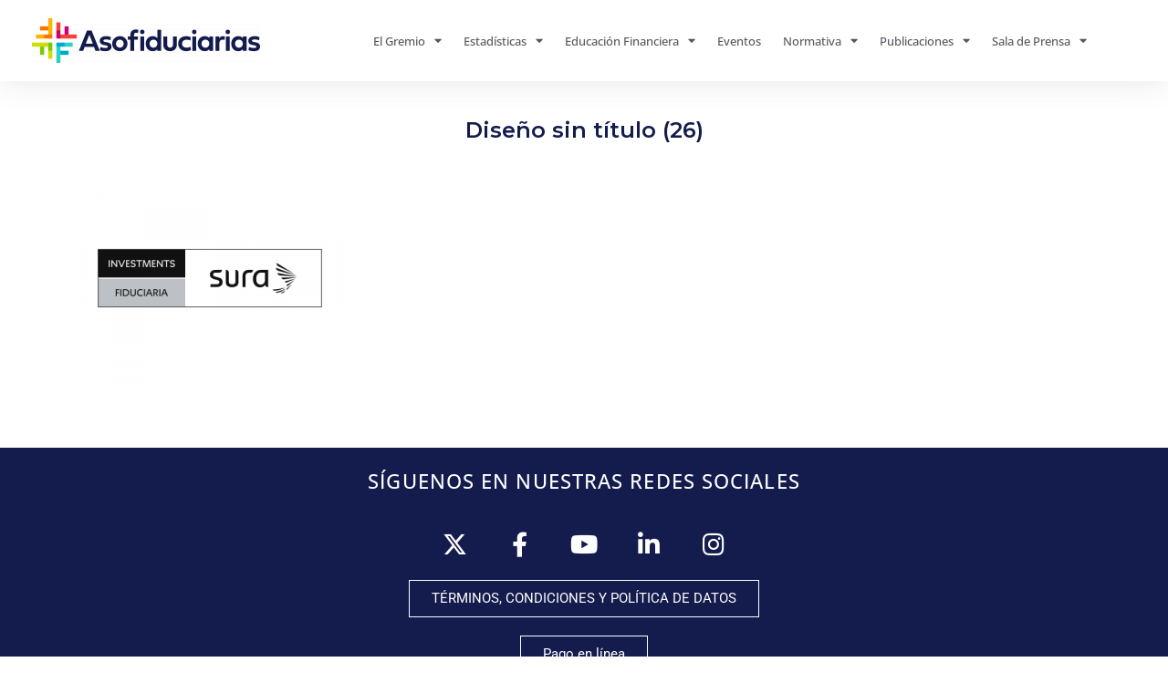

--- FILE ---
content_type: text/html; charset=UTF-8
request_url: https://www.asofiduciarias.org.co/el-gremio/entidades-afiliadas-y-asociadas/diseno-sin-titulo-26-3/
body_size: 17630
content:
<!DOCTYPE html>
<html lang="es">
<head>
	<meta charset="UTF-8">
	<meta name='robots' content='index, follow, max-image-preview:large, max-snippet:-1, max-video-preview:-1' />
	<style>img:is([sizes="auto" i], [sizes^="auto," i]) { contain-intrinsic-size: 3000px 1500px }</style>
	<meta name="viewport" content="width=device-width, initial-scale=1">
	<!-- This site is optimized with the Yoast SEO plugin v25.5 - https://yoast.com/wordpress/plugins/seo/ -->
	<title>Diseño sin título (26) | Asociación de fiduciarias de Colombia</title>
	<link rel="canonical" href="https://www.asofiduciarias.org.co/el-gremio/entidades-afiliadas-y-asociadas/diseno-sin-titulo-26-3/" />
	<meta property="og:locale" content="es_ES" />
	<meta property="og:type" content="article" />
	<meta property="og:title" content="Diseño sin título (26) | Asociación de fiduciarias de Colombia" />
	<meta property="og:url" content="https://www.asofiduciarias.org.co/el-gremio/entidades-afiliadas-y-asociadas/diseno-sin-titulo-26-3/" />
	<meta property="og:site_name" content="Asociación de fiduciarias de Colombia" />
	<meta property="og:image" content="https://www.asofiduciarias.org.co/el-gremio/entidades-afiliadas-y-asociadas/diseno-sin-titulo-26-3" />
	<meta property="og:image:width" content="1" />
	<meta property="og:image:height" content="1" />
	<meta property="og:image:type" content="image/png" />
	<meta name="twitter:card" content="summary_large_image" />
	<script type="application/ld+json" class="yoast-schema-graph">{"@context":"https://schema.org","@graph":[{"@type":"WebPage","@id":"https://www.asofiduciarias.org.co/el-gremio/entidades-afiliadas-y-asociadas/diseno-sin-titulo-26-3/","url":"https://www.asofiduciarias.org.co/el-gremio/entidades-afiliadas-y-asociadas/diseno-sin-titulo-26-3/","name":"Diseño sin título (26) | Asociación de fiduciarias de Colombia","isPartOf":{"@id":"https://www.asofiduciarias.org.co/#website"},"primaryImageOfPage":{"@id":"https://www.asofiduciarias.org.co/el-gremio/entidades-afiliadas-y-asociadas/diseno-sin-titulo-26-3/#primaryimage"},"image":{"@id":"https://www.asofiduciarias.org.co/el-gremio/entidades-afiliadas-y-asociadas/diseno-sin-titulo-26-3/#primaryimage"},"thumbnailUrl":"https://www.asofiduciarias.org.co/wp-content/uploads/2023/10/Diseno-sin-titulo-26.png","datePublished":"2023-10-09T18:57:58+00:00","breadcrumb":{"@id":"https://www.asofiduciarias.org.co/el-gremio/entidades-afiliadas-y-asociadas/diseno-sin-titulo-26-3/#breadcrumb"},"inLanguage":"es","potentialAction":[{"@type":"ReadAction","target":["https://www.asofiduciarias.org.co/el-gremio/entidades-afiliadas-y-asociadas/diseno-sin-titulo-26-3/"]}]},{"@type":"ImageObject","inLanguage":"es","@id":"https://www.asofiduciarias.org.co/el-gremio/entidades-afiliadas-y-asociadas/diseno-sin-titulo-26-3/#primaryimage","url":"https://www.asofiduciarias.org.co/wp-content/uploads/2023/10/Diseno-sin-titulo-26.png","contentUrl":"https://www.asofiduciarias.org.co/wp-content/uploads/2023/10/Diseno-sin-titulo-26.png","width":500,"height":400},{"@type":"BreadcrumbList","@id":"https://www.asofiduciarias.org.co/el-gremio/entidades-afiliadas-y-asociadas/diseno-sin-titulo-26-3/#breadcrumb","itemListElement":[{"@type":"ListItem","position":1,"name":"Portada","item":"https://www.asofiduciarias.org.co/"},{"@type":"ListItem","position":2,"name":"El Gremio","item":"https://www.asofiduciarias.org.co/el-gremio/"},{"@type":"ListItem","position":3,"name":"Entidades Afiliadas y Asociadas","item":"https://www.asofiduciarias.org.co/el-gremio/entidades-afiliadas-y-asociadas/"},{"@type":"ListItem","position":4,"name":"Diseño sin título (26)"}]},{"@type":"WebSite","@id":"https://www.asofiduciarias.org.co/#website","url":"https://www.asofiduciarias.org.co/","name":"Asociación de fiduciarias de Colombia","description":"Asociación de fiduciarias de Colombia","publisher":{"@id":"https://www.asofiduciarias.org.co/#organization"},"potentialAction":[{"@type":"SearchAction","target":{"@type":"EntryPoint","urlTemplate":"https://www.asofiduciarias.org.co/?s={search_term_string}"},"query-input":{"@type":"PropertyValueSpecification","valueRequired":true,"valueName":"search_term_string"}}],"inLanguage":"es"},{"@type":"Organization","@id":"https://www.asofiduciarias.org.co/#organization","name":"Asociación de Fiduciarias de Colombia","url":"https://www.asofiduciarias.org.co/","logo":{"@type":"ImageObject","inLanguage":"es","@id":"https://www.asofiduciarias.org.co/#/schema/logo/image/","url":"https://www.asofiduciarias.org.co/wp-content/uploads/2018/09/LOGO_AF_INTERNACIONAL_FONDO-01.jpg","contentUrl":"https://www.asofiduciarias.org.co/wp-content/uploads/2018/09/LOGO_AF_INTERNACIONAL_FONDO-01.jpg","width":3839,"height":1150,"caption":"Asociación de Fiduciarias de Colombia"},"image":{"@id":"https://www.asofiduciarias.org.co/#/schema/logo/image/"}}]}</script>
	<!-- / Yoast SEO plugin. -->


<link href='https://fonts.gstatic.com' crossorigin rel='preconnect' />
<link href='https://fonts.googleapis.com' crossorigin rel='preconnect' />
<link rel="alternate" type="application/rss+xml" title="Asociación de fiduciarias de Colombia &raquo; Feed" href="https://www.asofiduciarias.org.co/feed/" />
<link rel="alternate" type="application/rss+xml" title="Asociación de fiduciarias de Colombia &raquo; Feed de los comentarios" href="https://www.asofiduciarias.org.co/comments/feed/" />
<script>
window._wpemojiSettings = {"baseUrl":"https:\/\/s.w.org\/images\/core\/emoji\/16.0.1\/72x72\/","ext":".png","svgUrl":"https:\/\/s.w.org\/images\/core\/emoji\/16.0.1\/svg\/","svgExt":".svg","source":{"concatemoji":"https:\/\/www.asofiduciarias.org.co\/wp-includes\/js\/wp-emoji-release.min.js?ver=6.8.3"}};
/*! This file is auto-generated */
!function(s,n){var o,i,e;function c(e){try{var t={supportTests:e,timestamp:(new Date).valueOf()};sessionStorage.setItem(o,JSON.stringify(t))}catch(e){}}function p(e,t,n){e.clearRect(0,0,e.canvas.width,e.canvas.height),e.fillText(t,0,0);var t=new Uint32Array(e.getImageData(0,0,e.canvas.width,e.canvas.height).data),a=(e.clearRect(0,0,e.canvas.width,e.canvas.height),e.fillText(n,0,0),new Uint32Array(e.getImageData(0,0,e.canvas.width,e.canvas.height).data));return t.every(function(e,t){return e===a[t]})}function u(e,t){e.clearRect(0,0,e.canvas.width,e.canvas.height),e.fillText(t,0,0);for(var n=e.getImageData(16,16,1,1),a=0;a<n.data.length;a++)if(0!==n.data[a])return!1;return!0}function f(e,t,n,a){switch(t){case"flag":return n(e,"\ud83c\udff3\ufe0f\u200d\u26a7\ufe0f","\ud83c\udff3\ufe0f\u200b\u26a7\ufe0f")?!1:!n(e,"\ud83c\udde8\ud83c\uddf6","\ud83c\udde8\u200b\ud83c\uddf6")&&!n(e,"\ud83c\udff4\udb40\udc67\udb40\udc62\udb40\udc65\udb40\udc6e\udb40\udc67\udb40\udc7f","\ud83c\udff4\u200b\udb40\udc67\u200b\udb40\udc62\u200b\udb40\udc65\u200b\udb40\udc6e\u200b\udb40\udc67\u200b\udb40\udc7f");case"emoji":return!a(e,"\ud83e\udedf")}return!1}function g(e,t,n,a){var r="undefined"!=typeof WorkerGlobalScope&&self instanceof WorkerGlobalScope?new OffscreenCanvas(300,150):s.createElement("canvas"),o=r.getContext("2d",{willReadFrequently:!0}),i=(o.textBaseline="top",o.font="600 32px Arial",{});return e.forEach(function(e){i[e]=t(o,e,n,a)}),i}function t(e){var t=s.createElement("script");t.src=e,t.defer=!0,s.head.appendChild(t)}"undefined"!=typeof Promise&&(o="wpEmojiSettingsSupports",i=["flag","emoji"],n.supports={everything:!0,everythingExceptFlag:!0},e=new Promise(function(e){s.addEventListener("DOMContentLoaded",e,{once:!0})}),new Promise(function(t){var n=function(){try{var e=JSON.parse(sessionStorage.getItem(o));if("object"==typeof e&&"number"==typeof e.timestamp&&(new Date).valueOf()<e.timestamp+604800&&"object"==typeof e.supportTests)return e.supportTests}catch(e){}return null}();if(!n){if("undefined"!=typeof Worker&&"undefined"!=typeof OffscreenCanvas&&"undefined"!=typeof URL&&URL.createObjectURL&&"undefined"!=typeof Blob)try{var e="postMessage("+g.toString()+"("+[JSON.stringify(i),f.toString(),p.toString(),u.toString()].join(",")+"));",a=new Blob([e],{type:"text/javascript"}),r=new Worker(URL.createObjectURL(a),{name:"wpTestEmojiSupports"});return void(r.onmessage=function(e){c(n=e.data),r.terminate(),t(n)})}catch(e){}c(n=g(i,f,p,u))}t(n)}).then(function(e){for(var t in e)n.supports[t]=e[t],n.supports.everything=n.supports.everything&&n.supports[t],"flag"!==t&&(n.supports.everythingExceptFlag=n.supports.everythingExceptFlag&&n.supports[t]);n.supports.everythingExceptFlag=n.supports.everythingExceptFlag&&!n.supports.flag,n.DOMReady=!1,n.readyCallback=function(){n.DOMReady=!0}}).then(function(){return e}).then(function(){var e;n.supports.everything||(n.readyCallback(),(e=n.source||{}).concatemoji?t(e.concatemoji):e.wpemoji&&e.twemoji&&(t(e.twemoji),t(e.wpemoji)))}))}((window,document),window._wpemojiSettings);
</script>
<link rel='stylesheet' id='jquery.prettyphoto-css' href='https://www.asofiduciarias.org.co/wp-content/plugins/wp-video-lightbox/css/prettyPhoto.css?ver=6.8.3' media='all' />
<link rel='stylesheet' id='video-lightbox-css' href='https://www.asofiduciarias.org.co/wp-content/plugins/wp-video-lightbox/wp-video-lightbox.css?ver=6.8.3' media='all' />
<link rel='stylesheet' id='generate-fonts-css' href='//fonts.googleapis.com/css?family=Open+Sans:300,300italic,regular,italic,600,600italic,700,700italic,800,800italic|Montserrat:100,100italic,200,200italic,300,300italic,regular,italic,500,500italic,600,600italic,700,700italic,800,800italic,900,900italic|Playfair+Display:regular,italic,700,700italic,900,900italic' media='all' />
<style id='wp-emoji-styles-inline-css'>

	img.wp-smiley, img.emoji {
		display: inline !important;
		border: none !important;
		box-shadow: none !important;
		height: 1em !important;
		width: 1em !important;
		margin: 0 0.07em !important;
		vertical-align: -0.1em !important;
		background: none !important;
		padding: 0 !important;
	}
</style>
<link rel='stylesheet' id='wp-block-library-css' href='https://www.asofiduciarias.org.co/wp-includes/css/dist/block-library/style.min.css?ver=6.8.3' media='all' />
<style id='classic-theme-styles-inline-css'>
/*! This file is auto-generated */
.wp-block-button__link{color:#fff;background-color:#32373c;border-radius:9999px;box-shadow:none;text-decoration:none;padding:calc(.667em + 2px) calc(1.333em + 2px);font-size:1.125em}.wp-block-file__button{background:#32373c;color:#fff;text-decoration:none}
</style>
<style id='global-styles-inline-css'>
:root{--wp--preset--aspect-ratio--square: 1;--wp--preset--aspect-ratio--4-3: 4/3;--wp--preset--aspect-ratio--3-4: 3/4;--wp--preset--aspect-ratio--3-2: 3/2;--wp--preset--aspect-ratio--2-3: 2/3;--wp--preset--aspect-ratio--16-9: 16/9;--wp--preset--aspect-ratio--9-16: 9/16;--wp--preset--color--black: #000000;--wp--preset--color--cyan-bluish-gray: #abb8c3;--wp--preset--color--white: #ffffff;--wp--preset--color--pale-pink: #f78da7;--wp--preset--color--vivid-red: #cf2e2e;--wp--preset--color--luminous-vivid-orange: #ff6900;--wp--preset--color--luminous-vivid-amber: #fcb900;--wp--preset--color--light-green-cyan: #7bdcb5;--wp--preset--color--vivid-green-cyan: #00d084;--wp--preset--color--pale-cyan-blue: #8ed1fc;--wp--preset--color--vivid-cyan-blue: #0693e3;--wp--preset--color--vivid-purple: #9b51e0;--wp--preset--color--contrast: var(--contrast);--wp--preset--color--contrast-2: var(--contrast-2);--wp--preset--color--contrast-3: var(--contrast-3);--wp--preset--color--base: var(--base);--wp--preset--color--base-2: var(--base-2);--wp--preset--color--base-3: var(--base-3);--wp--preset--color--accent: var(--accent);--wp--preset--gradient--vivid-cyan-blue-to-vivid-purple: linear-gradient(135deg,rgba(6,147,227,1) 0%,rgb(155,81,224) 100%);--wp--preset--gradient--light-green-cyan-to-vivid-green-cyan: linear-gradient(135deg,rgb(122,220,180) 0%,rgb(0,208,130) 100%);--wp--preset--gradient--luminous-vivid-amber-to-luminous-vivid-orange: linear-gradient(135deg,rgba(252,185,0,1) 0%,rgba(255,105,0,1) 100%);--wp--preset--gradient--luminous-vivid-orange-to-vivid-red: linear-gradient(135deg,rgba(255,105,0,1) 0%,rgb(207,46,46) 100%);--wp--preset--gradient--very-light-gray-to-cyan-bluish-gray: linear-gradient(135deg,rgb(238,238,238) 0%,rgb(169,184,195) 100%);--wp--preset--gradient--cool-to-warm-spectrum: linear-gradient(135deg,rgb(74,234,220) 0%,rgb(151,120,209) 20%,rgb(207,42,186) 40%,rgb(238,44,130) 60%,rgb(251,105,98) 80%,rgb(254,248,76) 100%);--wp--preset--gradient--blush-light-purple: linear-gradient(135deg,rgb(255,206,236) 0%,rgb(152,150,240) 100%);--wp--preset--gradient--blush-bordeaux: linear-gradient(135deg,rgb(254,205,165) 0%,rgb(254,45,45) 50%,rgb(107,0,62) 100%);--wp--preset--gradient--luminous-dusk: linear-gradient(135deg,rgb(255,203,112) 0%,rgb(199,81,192) 50%,rgb(65,88,208) 100%);--wp--preset--gradient--pale-ocean: linear-gradient(135deg,rgb(255,245,203) 0%,rgb(182,227,212) 50%,rgb(51,167,181) 100%);--wp--preset--gradient--electric-grass: linear-gradient(135deg,rgb(202,248,128) 0%,rgb(113,206,126) 100%);--wp--preset--gradient--midnight: linear-gradient(135deg,rgb(2,3,129) 0%,rgb(40,116,252) 100%);--wp--preset--font-size--small: 13px;--wp--preset--font-size--medium: 20px;--wp--preset--font-size--large: 36px;--wp--preset--font-size--x-large: 42px;--wp--preset--spacing--20: 0.44rem;--wp--preset--spacing--30: 0.67rem;--wp--preset--spacing--40: 1rem;--wp--preset--spacing--50: 1.5rem;--wp--preset--spacing--60: 2.25rem;--wp--preset--spacing--70: 3.38rem;--wp--preset--spacing--80: 5.06rem;--wp--preset--shadow--natural: 6px 6px 9px rgba(0, 0, 0, 0.2);--wp--preset--shadow--deep: 12px 12px 50px rgba(0, 0, 0, 0.4);--wp--preset--shadow--sharp: 6px 6px 0px rgba(0, 0, 0, 0.2);--wp--preset--shadow--outlined: 6px 6px 0px -3px rgba(255, 255, 255, 1), 6px 6px rgba(0, 0, 0, 1);--wp--preset--shadow--crisp: 6px 6px 0px rgba(0, 0, 0, 1);}:where(.is-layout-flex){gap: 0.5em;}:where(.is-layout-grid){gap: 0.5em;}body .is-layout-flex{display: flex;}.is-layout-flex{flex-wrap: wrap;align-items: center;}.is-layout-flex > :is(*, div){margin: 0;}body .is-layout-grid{display: grid;}.is-layout-grid > :is(*, div){margin: 0;}:where(.wp-block-columns.is-layout-flex){gap: 2em;}:where(.wp-block-columns.is-layout-grid){gap: 2em;}:where(.wp-block-post-template.is-layout-flex){gap: 1.25em;}:where(.wp-block-post-template.is-layout-grid){gap: 1.25em;}.has-black-color{color: var(--wp--preset--color--black) !important;}.has-cyan-bluish-gray-color{color: var(--wp--preset--color--cyan-bluish-gray) !important;}.has-white-color{color: var(--wp--preset--color--white) !important;}.has-pale-pink-color{color: var(--wp--preset--color--pale-pink) !important;}.has-vivid-red-color{color: var(--wp--preset--color--vivid-red) !important;}.has-luminous-vivid-orange-color{color: var(--wp--preset--color--luminous-vivid-orange) !important;}.has-luminous-vivid-amber-color{color: var(--wp--preset--color--luminous-vivid-amber) !important;}.has-light-green-cyan-color{color: var(--wp--preset--color--light-green-cyan) !important;}.has-vivid-green-cyan-color{color: var(--wp--preset--color--vivid-green-cyan) !important;}.has-pale-cyan-blue-color{color: var(--wp--preset--color--pale-cyan-blue) !important;}.has-vivid-cyan-blue-color{color: var(--wp--preset--color--vivid-cyan-blue) !important;}.has-vivid-purple-color{color: var(--wp--preset--color--vivid-purple) !important;}.has-black-background-color{background-color: var(--wp--preset--color--black) !important;}.has-cyan-bluish-gray-background-color{background-color: var(--wp--preset--color--cyan-bluish-gray) !important;}.has-white-background-color{background-color: var(--wp--preset--color--white) !important;}.has-pale-pink-background-color{background-color: var(--wp--preset--color--pale-pink) !important;}.has-vivid-red-background-color{background-color: var(--wp--preset--color--vivid-red) !important;}.has-luminous-vivid-orange-background-color{background-color: var(--wp--preset--color--luminous-vivid-orange) !important;}.has-luminous-vivid-amber-background-color{background-color: var(--wp--preset--color--luminous-vivid-amber) !important;}.has-light-green-cyan-background-color{background-color: var(--wp--preset--color--light-green-cyan) !important;}.has-vivid-green-cyan-background-color{background-color: var(--wp--preset--color--vivid-green-cyan) !important;}.has-pale-cyan-blue-background-color{background-color: var(--wp--preset--color--pale-cyan-blue) !important;}.has-vivid-cyan-blue-background-color{background-color: var(--wp--preset--color--vivid-cyan-blue) !important;}.has-vivid-purple-background-color{background-color: var(--wp--preset--color--vivid-purple) !important;}.has-black-border-color{border-color: var(--wp--preset--color--black) !important;}.has-cyan-bluish-gray-border-color{border-color: var(--wp--preset--color--cyan-bluish-gray) !important;}.has-white-border-color{border-color: var(--wp--preset--color--white) !important;}.has-pale-pink-border-color{border-color: var(--wp--preset--color--pale-pink) !important;}.has-vivid-red-border-color{border-color: var(--wp--preset--color--vivid-red) !important;}.has-luminous-vivid-orange-border-color{border-color: var(--wp--preset--color--luminous-vivid-orange) !important;}.has-luminous-vivid-amber-border-color{border-color: var(--wp--preset--color--luminous-vivid-amber) !important;}.has-light-green-cyan-border-color{border-color: var(--wp--preset--color--light-green-cyan) !important;}.has-vivid-green-cyan-border-color{border-color: var(--wp--preset--color--vivid-green-cyan) !important;}.has-pale-cyan-blue-border-color{border-color: var(--wp--preset--color--pale-cyan-blue) !important;}.has-vivid-cyan-blue-border-color{border-color: var(--wp--preset--color--vivid-cyan-blue) !important;}.has-vivid-purple-border-color{border-color: var(--wp--preset--color--vivid-purple) !important;}.has-vivid-cyan-blue-to-vivid-purple-gradient-background{background: var(--wp--preset--gradient--vivid-cyan-blue-to-vivid-purple) !important;}.has-light-green-cyan-to-vivid-green-cyan-gradient-background{background: var(--wp--preset--gradient--light-green-cyan-to-vivid-green-cyan) !important;}.has-luminous-vivid-amber-to-luminous-vivid-orange-gradient-background{background: var(--wp--preset--gradient--luminous-vivid-amber-to-luminous-vivid-orange) !important;}.has-luminous-vivid-orange-to-vivid-red-gradient-background{background: var(--wp--preset--gradient--luminous-vivid-orange-to-vivid-red) !important;}.has-very-light-gray-to-cyan-bluish-gray-gradient-background{background: var(--wp--preset--gradient--very-light-gray-to-cyan-bluish-gray) !important;}.has-cool-to-warm-spectrum-gradient-background{background: var(--wp--preset--gradient--cool-to-warm-spectrum) !important;}.has-blush-light-purple-gradient-background{background: var(--wp--preset--gradient--blush-light-purple) !important;}.has-blush-bordeaux-gradient-background{background: var(--wp--preset--gradient--blush-bordeaux) !important;}.has-luminous-dusk-gradient-background{background: var(--wp--preset--gradient--luminous-dusk) !important;}.has-pale-ocean-gradient-background{background: var(--wp--preset--gradient--pale-ocean) !important;}.has-electric-grass-gradient-background{background: var(--wp--preset--gradient--electric-grass) !important;}.has-midnight-gradient-background{background: var(--wp--preset--gradient--midnight) !important;}.has-small-font-size{font-size: var(--wp--preset--font-size--small) !important;}.has-medium-font-size{font-size: var(--wp--preset--font-size--medium) !important;}.has-large-font-size{font-size: var(--wp--preset--font-size--large) !important;}.has-x-large-font-size{font-size: var(--wp--preset--font-size--x-large) !important;}
:where(.wp-block-post-template.is-layout-flex){gap: 1.25em;}:where(.wp-block-post-template.is-layout-grid){gap: 1.25em;}
:where(.wp-block-columns.is-layout-flex){gap: 2em;}:where(.wp-block-columns.is-layout-grid){gap: 2em;}
:root :where(.wp-block-pullquote){font-size: 1.5em;line-height: 1.6;}
</style>
<link rel='stylesheet' id='table-addons-for-elementor-css' href='https://www.asofiduciarias.org.co/wp-content/plugins/table-addons-for-elementor/public/css/table-addons-for-elementor-public.css?ver=2.1.4' media='all' />
<link rel='stylesheet' id='generate-style-grid-css' href='https://www.asofiduciarias.org.co/wp-content/themes/generatepress/assets/css/unsemantic-grid.min.css?ver=3.6.0' media='all' />
<link rel='stylesheet' id='generate-style-css' href='https://www.asofiduciarias.org.co/wp-content/themes/generatepress/assets/css/style.min.css?ver=3.6.0' media='all' />
<style id='generate-style-inline-css'>
body{background-color:#ffffff;color:#3a3a3a;}a{color:#9d0007;}a:visited{color:#9d0007;}a:hover, a:focus, a:active{color:#6b001c;}body .grid-container{max-width:1200px;}.wp-block-group__inner-container{max-width:1200px;margin-left:auto;margin-right:auto;}.generate-back-to-top{font-size:20px;border-radius:3px;position:fixed;bottom:30px;right:30px;line-height:40px;width:40px;text-align:center;z-index:10;transition:opacity 300ms ease-in-out;opacity:0.1;transform:translateY(1000px);}.generate-back-to-top__show{opacity:1;transform:translateY(0);}.navigation-search{position:absolute;left:-99999px;pointer-events:none;visibility:hidden;z-index:20;width:100%;top:0;transition:opacity 100ms ease-in-out;opacity:0;}.navigation-search.nav-search-active{left:0;right:0;pointer-events:auto;visibility:visible;opacity:1;}.navigation-search input[type="search"]{outline:0;border:0;vertical-align:bottom;line-height:1;opacity:0.9;width:100%;z-index:20;border-radius:0;-webkit-appearance:none;height:60px;}.navigation-search input::-ms-clear{display:none;width:0;height:0;}.navigation-search input::-ms-reveal{display:none;width:0;height:0;}.navigation-search input::-webkit-search-decoration, .navigation-search input::-webkit-search-cancel-button, .navigation-search input::-webkit-search-results-button, .navigation-search input::-webkit-search-results-decoration{display:none;}.main-navigation li.search-item{z-index:21;}li.search-item.active{transition:opacity 100ms ease-in-out;}.nav-left-sidebar .main-navigation li.search-item.active,.nav-right-sidebar .main-navigation li.search-item.active{width:auto;display:inline-block;float:right;}.gen-sidebar-nav .navigation-search{top:auto;bottom:0;}:root{--contrast:#222222;--contrast-2:#575760;--contrast-3:#b2b2be;--base:#f0f0f0;--base-2:#f7f8f9;--base-3:#ffffff;--accent:#1e73be;}:root .has-contrast-color{color:var(--contrast);}:root .has-contrast-background-color{background-color:var(--contrast);}:root .has-contrast-2-color{color:var(--contrast-2);}:root .has-contrast-2-background-color{background-color:var(--contrast-2);}:root .has-contrast-3-color{color:var(--contrast-3);}:root .has-contrast-3-background-color{background-color:var(--contrast-3);}:root .has-base-color{color:var(--base);}:root .has-base-background-color{background-color:var(--base);}:root .has-base-2-color{color:var(--base-2);}:root .has-base-2-background-color{background-color:var(--base-2);}:root .has-base-3-color{color:var(--base-3);}:root .has-base-3-background-color{background-color:var(--base-3);}:root .has-accent-color{color:var(--accent);}:root .has-accent-background-color{background-color:var(--accent);}body, button, input, select, textarea{font-family:"Open Sans", sans-serif;font-size:14px;}body{line-height:1.7;}.entry-content > [class*="wp-block-"]:not(:last-child):not(.wp-block-heading){margin-bottom:1.5em;}.main-title{font-size:38px;}.main-navigation a, .menu-toggle{font-family:"Montserrat", sans-serif;font-weight:700;font-size:16px;}.main-navigation .main-nav ul ul li a{font-size:15px;}.widget-title{font-family:"Playfair Display", serif;font-size:17px;}.sidebar .widget, .footer-widgets .widget{font-size:13px;}h1{font-family:"Montserrat", sans-serif;font-weight:600;font-size:24px;}h2{font-family:"Montserrat", sans-serif;font-weight:300;font-size:22px;}h3{font-family:"Montserrat", sans-serif;font-size:18px;}h4{font-size:inherit;}h5{font-size:inherit;}@media (max-width:768px){.main-title{font-size:30px;}h1{font-size:25px;}h2{font-size:21px;}}.top-bar{background-color:#636363;color:#ffffff;}.top-bar a{color:#ffffff;}.top-bar a:hover{color:#303030;}.site-header{background-color:#ffffff;color:#3a3a3a;}.site-header a{color:#3a3a3a;}.main-title a,.main-title a:hover{color:#222222;}.site-description{color:#757575;}.main-navigation,.main-navigation ul ul{background-color:#9d0007;}.main-navigation .main-nav ul li a, .main-navigation .menu-toggle, .main-navigation .menu-bar-items{color:#ffffff;}.main-navigation .main-nav ul li:not([class*="current-menu-"]):hover > a, .main-navigation .main-nav ul li:not([class*="current-menu-"]):focus > a, .main-navigation .main-nav ul li.sfHover:not([class*="current-menu-"]) > a, .main-navigation .menu-bar-item:hover > a, .main-navigation .menu-bar-item.sfHover > a{color:#ffffff;background-color:#610000;}button.menu-toggle:hover,button.menu-toggle:focus,.main-navigation .mobile-bar-items a,.main-navigation .mobile-bar-items a:hover,.main-navigation .mobile-bar-items a:focus{color:#ffffff;}.main-navigation .main-nav ul li[class*="current-menu-"] > a{color:#9d0007;background-color:#d5a426;}.navigation-search input[type="search"],.navigation-search input[type="search"]:active, .navigation-search input[type="search"]:focus, .main-navigation .main-nav ul li.search-item.active > a, .main-navigation .menu-bar-items .search-item.active > a{color:#ffffff;background-color:#610000;}.main-navigation ul ul{background-color:#610000;}.main-navigation .main-nav ul ul li a{color:#ffffff;}.main-navigation .main-nav ul ul li:not([class*="current-menu-"]):hover > a,.main-navigation .main-nav ul ul li:not([class*="current-menu-"]):focus > a, .main-navigation .main-nav ul ul li.sfHover:not([class*="current-menu-"]) > a{color:#ffffff;background-color:#420000;}.main-navigation .main-nav ul ul li[class*="current-menu-"] > a{color:#ffffff;background-color:rgba(213,164,38,0.9);}.separate-containers .inside-article, .separate-containers .comments-area, .separate-containers .page-header, .one-container .container, .separate-containers .paging-navigation, .inside-page-header{background-color:#ffffff;}.entry-meta{color:#595959;}.entry-meta a{color:#595959;}.entry-meta a:hover{color:#1e73be;}h1{color:#141b4d;}h2{color:#141b4d;}h3{color:#141b4d;}.sidebar .widget{background-color:#ffffff;}.sidebar .widget .widget-title{color:#000000;}.footer-widgets{background-color:#ffffff;}.footer-widgets .widget-title{color:#000000;}.site-info{color:#d6c08d;background-color:#9d0007;}.site-info a{color:#d5a426;}.site-info a:hover{color:#e8af20;}.footer-bar .widget_nav_menu .current-menu-item a{color:#e8af20;}input[type="text"],input[type="email"],input[type="url"],input[type="password"],input[type="search"],input[type="tel"],input[type="number"],textarea,select{color:#666666;background-color:#fafafa;border-color:#cccccc;}input[type="text"]:focus,input[type="email"]:focus,input[type="url"]:focus,input[type="password"]:focus,input[type="search"]:focus,input[type="tel"]:focus,input[type="number"]:focus,textarea:focus,select:focus{color:#666666;background-color:#ffffff;border-color:#bfbfbf;}button,html input[type="button"],input[type="reset"],input[type="submit"],a.button,a.wp-block-button__link:not(.has-background){color:#ffffff;background-color:#666666;}button:hover,html input[type="button"]:hover,input[type="reset"]:hover,input[type="submit"]:hover,a.button:hover,button:focus,html input[type="button"]:focus,input[type="reset"]:focus,input[type="submit"]:focus,a.button:focus,a.wp-block-button__link:not(.has-background):active,a.wp-block-button__link:not(.has-background):focus,a.wp-block-button__link:not(.has-background):hover{color:#ffffff;background-color:#3f3f3f;}a.generate-back-to-top{background-color:rgba( 0,0,0,0.4 );color:#ffffff;}a.generate-back-to-top:hover,a.generate-back-to-top:focus{background-color:rgba( 0,0,0,0.6 );color:#ffffff;}:root{--gp-search-modal-bg-color:var(--base-3);--gp-search-modal-text-color:var(--contrast);--gp-search-modal-overlay-bg-color:rgba(0,0,0,0.2);}@media (max-width:768px){.main-navigation .menu-bar-item:hover > a, .main-navigation .menu-bar-item.sfHover > a{background:none;color:#ffffff;}}.inside-top-bar{padding:10px;}.separate-containers .inside-article, .separate-containers .comments-area, .separate-containers .page-header, .separate-containers .paging-navigation, .one-container .site-content, .inside-page-header{padding:20px 40px 40px 40px;}.site-main .wp-block-group__inner-container{padding:20px 40px 40px 40px;}.entry-content .alignwide, body:not(.no-sidebar) .entry-content .alignfull{margin-left:-40px;width:calc(100% + 80px);max-width:calc(100% + 80px);}.main-navigation .main-nav ul li a,.menu-toggle,.main-navigation .mobile-bar-items a{padding-left:11px;padding-right:11px;line-height:50px;}.main-navigation .main-nav ul ul li a{padding:10px 11px 10px 11px;}.navigation-search input[type="search"]{height:50px;}.rtl .menu-item-has-children .dropdown-menu-toggle{padding-left:11px;}.menu-item-has-children .dropdown-menu-toggle{padding-right:11px;}.rtl .main-navigation .main-nav ul li.menu-item-has-children > a{padding-right:11px;}.widget-area .widget{padding:40px 20px 40px 10px;}.site-info{padding:20px;}@media (max-width:768px){.separate-containers .inside-article, .separate-containers .comments-area, .separate-containers .page-header, .separate-containers .paging-navigation, .one-container .site-content, .inside-page-header{padding:10px 30px 30px 30px;}.site-main .wp-block-group__inner-container{padding:10px 30px 30px 30px;}.site-info{padding-right:10px;padding-left:10px;}.entry-content .alignwide, body:not(.no-sidebar) .entry-content .alignfull{margin-left:-30px;width:calc(100% + 60px);max-width:calc(100% + 60px);}}@media (max-width:768px){.main-navigation .menu-toggle,.main-navigation .mobile-bar-items,.sidebar-nav-mobile:not(#sticky-placeholder){display:block;}.main-navigation ul,.gen-sidebar-nav{display:none;}[class*="nav-float-"] .site-header .inside-header > *{float:none;clear:both;}}
</style>
<link rel='stylesheet' id='generate-mobile-style-css' href='https://www.asofiduciarias.org.co/wp-content/themes/generatepress/assets/css/mobile.min.css?ver=3.6.0' media='all' />
<link rel='stylesheet' id='generate-font-icons-css' href='https://www.asofiduciarias.org.co/wp-content/themes/generatepress/assets/css/components/font-icons.min.css?ver=3.6.0' media='all' />
<link rel='stylesheet' id='font-awesome-css' href='https://www.asofiduciarias.org.co/wp-content/plugins/elementor/assets/lib/font-awesome/css/font-awesome.min.css?ver=4.7.0' media='all' />
<link rel='stylesheet' id='generate-child-css' href='https://www.asofiduciarias.org.co/wp-content/themes/generatepress_child/style.css?ver=1648099902' media='all' />
<link rel='stylesheet' id='elementor-frontend-css' href='https://www.asofiduciarias.org.co/wp-content/plugins/elementor/assets/css/frontend.min.css?ver=3.30.2' media='all' />
<link rel='stylesheet' id='widget-image-css' href='https://www.asofiduciarias.org.co/wp-content/plugins/elementor/assets/css/widget-image.min.css?ver=3.30.2' media='all' />
<link rel='stylesheet' id='widget-heading-css' href='https://www.asofiduciarias.org.co/wp-content/plugins/elementor/assets/css/widget-heading.min.css?ver=3.30.2' media='all' />
<link rel='stylesheet' id='e-animation-zoomIn-css' href='https://www.asofiduciarias.org.co/wp-content/plugins/elementor/assets/lib/animations/styles/zoomIn.min.css?ver=3.30.2' media='all' />
<link rel='stylesheet' id='e-popup-css' href='https://www.asofiduciarias.org.co/wp-content/plugins/elementor-pro/assets/css/conditionals/popup.min.css?ver=3.30.0' media='all' />
<link rel='stylesheet' id='e-sticky-css' href='https://www.asofiduciarias.org.co/wp-content/plugins/elementor-pro/assets/css/modules/sticky.min.css?ver=3.30.0' media='all' />
<link rel='stylesheet' id='widget-nav-menu-css' href='https://www.asofiduciarias.org.co/wp-content/plugins/elementor-pro/assets/css/widget-nav-menu.min.css?ver=3.30.0' media='all' />
<link rel='stylesheet' id='e-animation-pulse-css' href='https://www.asofiduciarias.org.co/wp-content/plugins/elementor/assets/lib/animations/styles/e-animation-pulse.min.css?ver=3.30.2' media='all' />
<link rel='stylesheet' id='widget-social-icons-css' href='https://www.asofiduciarias.org.co/wp-content/plugins/elementor/assets/css/widget-social-icons.min.css?ver=3.30.2' media='all' />
<link rel='stylesheet' id='e-apple-webkit-css' href='https://www.asofiduciarias.org.co/wp-content/plugins/elementor/assets/css/conditionals/apple-webkit.min.css?ver=3.30.2' media='all' />
<link rel='stylesheet' id='elementor-icons-css' href='https://www.asofiduciarias.org.co/wp-content/plugins/elementor/assets/lib/eicons/css/elementor-icons.min.css?ver=5.43.0' media='all' />
<link rel='stylesheet' id='elementor-post-5642-css' href='https://www.asofiduciarias.org.co/wp-content/uploads/elementor/css/post-5642.css?ver=1752612129' media='all' />
<link rel='stylesheet' id='font-awesome-5-all-css' href='https://www.asofiduciarias.org.co/wp-content/plugins/elementor/assets/lib/font-awesome/css/all.min.css?ver=3.30.2' media='all' />
<link rel='stylesheet' id='font-awesome-4-shim-css' href='https://www.asofiduciarias.org.co/wp-content/plugins/elementor/assets/lib/font-awesome/css/v4-shims.min.css?ver=3.30.2' media='all' />
<link rel='stylesheet' id='elementor-post-12346-css' href='https://www.asofiduciarias.org.co/wp-content/uploads/elementor/css/post-12346.css?ver=1754421604' media='all' />
<link rel='stylesheet' id='elementor-post-10909-css' href='https://www.asofiduciarias.org.co/wp-content/uploads/elementor/css/post-10909.css?ver=1754420451' media='all' />
<link rel='stylesheet' id='elementor-post-3930-css' href='https://www.asofiduciarias.org.co/wp-content/uploads/elementor/css/post-3930.css?ver=1752612130' media='all' />
<link rel='stylesheet' id='elementor-post-3943-css' href='https://www.asofiduciarias.org.co/wp-content/uploads/elementor/css/post-3943.css?ver=1752612130' media='all' />
<link rel='stylesheet' id='elementor-gf-local-opensans-css' href='https://www.asofiduciarias.org.co/wp-content/uploads/elementor/google-fonts/css/opensans.css?ver=1752612107' media='all' />
<link rel='stylesheet' id='elementor-gf-local-roboto-css' href='https://www.asofiduciarias.org.co/wp-content/uploads/elementor/google-fonts/css/roboto.css?ver=1752612118' media='all' />
<link rel='stylesheet' id='elementor-gf-local-archivo-css' href='https://www.asofiduciarias.org.co/wp-content/uploads/elementor/google-fonts/css/archivo.css?ver=1752612122' media='all' />
<link rel='stylesheet' id='elementor-icons-shared-0-css' href='https://www.asofiduciarias.org.co/wp-content/plugins/elementor/assets/lib/font-awesome/css/fontawesome.min.css?ver=5.15.3' media='all' />
<link rel='stylesheet' id='elementor-icons-fa-solid-css' href='https://www.asofiduciarias.org.co/wp-content/plugins/elementor/assets/lib/font-awesome/css/solid.min.css?ver=5.15.3' media='all' />
<link rel='stylesheet' id='elementor-icons-fa-brands-css' href='https://www.asofiduciarias.org.co/wp-content/plugins/elementor/assets/lib/font-awesome/css/brands.min.css?ver=5.15.3' media='all' />
<script src="https://www.asofiduciarias.org.co/wp-includes/js/jquery/jquery.min.js?ver=3.7.1" id="jquery-core-js"></script>
<script src="https://www.asofiduciarias.org.co/wp-includes/js/jquery/jquery-migrate.min.js?ver=3.4.1" id="jquery-migrate-js"></script>
<script src="https://www.asofiduciarias.org.co/wp-content/plugins/wp-video-lightbox/js/jquery.prettyPhoto.js?ver=3.1.6" id="jquery.prettyphoto-js"></script>
<script id="video-lightbox-js-extra">
var vlpp_vars = {"prettyPhoto_rel":"wp-video-lightbox","animation_speed":"fast","slideshow":"5000","autoplay_slideshow":"false","opacity":"0.80","show_title":"true","allow_resize":"true","allow_expand":"true","default_width":"640","default_height":"480","counter_separator_label":"\/","theme":"pp_default","horizontal_padding":"20","hideflash":"false","wmode":"opaque","autoplay":"false","modal":"false","deeplinking":"false","overlay_gallery":"true","overlay_gallery_max":"30","keyboard_shortcuts":"true","ie6_fallback":"true"};
</script>
<script src="https://www.asofiduciarias.org.co/wp-content/plugins/wp-video-lightbox/js/video-lightbox.js?ver=3.1.6" id="video-lightbox-js"></script>
<script src="https://www.asofiduciarias.org.co/wp-content/plugins/elementor/assets/lib/font-awesome/js/v4-shims.min.js?ver=3.30.2" id="font-awesome-4-shim-js"></script>
<link rel="https://api.w.org/" href="https://www.asofiduciarias.org.co/wp-json/" /><link rel="alternate" title="JSON" type="application/json" href="https://www.asofiduciarias.org.co/wp-json/wp/v2/media/9262" /><link rel="EditURI" type="application/rsd+xml" title="RSD" href="https://www.asofiduciarias.org.co/xmlrpc.php?rsd" />
<meta name="generator" content="WordPress 6.8.3" />
<link rel='shortlink' href='https://www.asofiduciarias.org.co/?p=9262' />
<link rel="alternate" title="oEmbed (JSON)" type="application/json+oembed" href="https://www.asofiduciarias.org.co/wp-json/oembed/1.0/embed?url=https%3A%2F%2Fwww.asofiduciarias.org.co%2Fel-gremio%2Fentidades-afiliadas-y-asociadas%2Fdiseno-sin-titulo-26-3%2F%23main" />
<link rel="alternate" title="oEmbed (XML)" type="text/xml+oembed" href="https://www.asofiduciarias.org.co/wp-json/oembed/1.0/embed?url=https%3A%2F%2Fwww.asofiduciarias.org.co%2Fel-gremio%2Fentidades-afiliadas-y-asociadas%2Fdiseno-sin-titulo-26-3%2F%23main&#038;format=xml" />
<script>
            WP_VIDEO_LIGHTBOX_VERSION="1.9.12";
            WP_VID_LIGHTBOX_URL="https://www.asofiduciarias.org.co/wp-content/plugins/wp-video-lightbox";
                        function wpvl_paramReplace(name, string, value) {
                // Find the param with regex
                // Grab the first character in the returned string (should be ? or &)
                // Replace our href string with our new value, passing on the name and delimeter

                var re = new RegExp("[\?&]" + name + "=([^&#]*)");
                var matches = re.exec(string);
                var newString;

                if (matches === null) {
                    // if there are no params, append the parameter
                    newString = string + '?' + name + '=' + value;
                } else {
                    var delimeter = matches[0].charAt(0);
                    newString = string.replace(re, delimeter + name + "=" + value);
                }
                return newString;
            }
            </script><meta name="generator" content="Elementor 3.30.2; features: additional_custom_breakpoints; settings: css_print_method-external, google_font-enabled, font_display-auto">
			<style>
				.e-con.e-parent:nth-of-type(n+4):not(.e-lazyloaded):not(.e-no-lazyload),
				.e-con.e-parent:nth-of-type(n+4):not(.e-lazyloaded):not(.e-no-lazyload) * {
					background-image: none !important;
				}
				@media screen and (max-height: 1024px) {
					.e-con.e-parent:nth-of-type(n+3):not(.e-lazyloaded):not(.e-no-lazyload),
					.e-con.e-parent:nth-of-type(n+3):not(.e-lazyloaded):not(.e-no-lazyload) * {
						background-image: none !important;
					}
				}
				@media screen and (max-height: 640px) {
					.e-con.e-parent:nth-of-type(n+2):not(.e-lazyloaded):not(.e-no-lazyload),
					.e-con.e-parent:nth-of-type(n+2):not(.e-lazyloaded):not(.e-no-lazyload) * {
						background-image: none !important;
					}
				}
			</style>
			<link rel="icon" href="https://www.asofiduciarias.org.co/wp-content/uploads/2020/03/favicon-100x100.png" sizes="32x32" />
<link rel="icon" href="https://www.asofiduciarias.org.co/wp-content/uploads/2020/03/favicon-200x200.png" sizes="192x192" />
<link rel="apple-touch-icon" href="https://www.asofiduciarias.org.co/wp-content/uploads/2020/03/favicon-200x200.png" />
<meta name="msapplication-TileImage" content="https://www.asofiduciarias.org.co/wp-content/uploads/2020/03/favicon-300x300.png" />
		<style id="wp-custom-css">
			/*
Puedes añadir tu propio CSS aquí.

Haz clic en el icono de ayuda de arriba para averiguar más.
*/
.main-navigation ul ul {
      width: 250px;
}

#menu-principal .sub-menu a{
font-weight: 400;
}

.elementor-menu-toggle {
  color: #141B4D !important;
}

.site-info{
display: none;
}

.site-logo img {
max-height: 70px;
}

@media (min-width:800px){
.social-icons-home{
 	position: absolute;
    padding: 10px;
	right: 0;
    top: 20px;
    background-color: rgba(0, 0, 0, 0);
 
}

.search-home{
    position: absolute;
    padding: 10px;
    left: 0;
    top: 25px;
    background-color: rgba(0, 0, 0, 0);
}
}

@media (max-width:768px){
.search-home{display: none;}
}

@media (min-width:768px){
.search-item{display: none !important;}
}

.search-home form{
background-color: #f2f2f2
}
.search-home form input{
background-color: #f2f2f2;
border: none;
    max-width: 150px;
font-size: 13px;
color: #888;
}

.search-home form button{
background-color: #f2f2f2;
color: #D5A426;
    padding: 10px 20px;
}

.search-home form button:hover{
background-color: #D5A426;
color: #f2f2f2;
}

@media (max-width:768px){
.inside-header{
padding-bottom: 0px ;
margin-bottom: -10px }

}


.entry-header {
text-align: center;}


.wrap_login_logout li{
display: inline-block;
}
#right-sidebar li {
margin: 0;
padding; 0;}
#right-sidebar li a{
display: block;
padding: 5px;
border-bottom: 1px solid #ddd;
margin: 0;}

#right-sidebar li a:hover{
background-color: #ddd}

#right-sidebar li a:first-letter {
    text-transform: uppercase;
}

.the-excerpt a{
border: 1px solid #141b4d;
	color: #141b4d;
padding: 5px 15px;
display: inline-block;
margin-top: 10px;
}

.the-excerpt a:hover{
background-color: #141b4d;
color: #fff;}


/* AJUSTE ANCHORS*/
body:not(.elementor-editor-active) .elementor-menu-anchor:before {
  content: "";
  display:block;
  height: 80px; /* fixed header height*/
  margin: -80px 0 0; /* negative fixed header height */
  visibility: hidden;
  pointer-events: none;
}		</style>
		</head>

<body class="attachment wp-singular attachment-template-default attachmentid-9262 attachment-png wp-custom-logo wp-embed-responsive wp-theme-generatepress wp-child-theme-generatepress_child eio-default no-sidebar nav-below-header separate-containers contained-header active-footer-widgets-0 nav-search-enabled nav-aligned-center header-aligned-center dropdown-hover elementor-default elementor-kit-5642" itemtype="https://schema.org/Blog" itemscope>
	<a class="screen-reader-text skip-link" href="#content" title="Saltar al contenido">Saltar al contenido</a>		<div data-elementor-type="header" data-elementor-id="3930" class="elementor elementor-3930 elementor-location-header" data-elementor-post-type="elementor_library">
					<section class="elementor-section elementor-top-section elementor-element elementor-element-7ff8cb86 elementor-section-content-middle elementor-section-height-min-height elementor-section-boxed elementor-section-height-default elementor-section-items-middle" data-id="7ff8cb86" data-element_type="section" data-settings="{&quot;background_background&quot;:&quot;classic&quot;,&quot;sticky&quot;:&quot;top&quot;,&quot;sticky_on&quot;:[&quot;desktop&quot;,&quot;tablet&quot;,&quot;mobile&quot;],&quot;sticky_offset&quot;:0,&quot;sticky_effects_offset&quot;:0,&quot;sticky_anchor_link_offset&quot;:0}">
						<div class="elementor-container elementor-column-gap-no">
					<div class="elementor-column elementor-col-50 elementor-top-column elementor-element elementor-element-7f36f090" data-id="7f36f090" data-element_type="column">
			<div class="elementor-widget-wrap elementor-element-populated">
						<div class="elementor-element elementor-element-967d6a9 elementor-widget elementor-widget-image" data-id="967d6a9" data-element_type="widget" data-widget_type="image.default">
				<div class="elementor-widget-container">
																<a href="https://www.asofiduciarias.org.co/">
							<img src="https://www.asofiduciarias.org.co/wp-content/uploads/elementor/thumbs/ASOFIDUCIARIAS-A_LOGO_DGT_FINAL-PNT-pmberrswhqceucxoqkaf8z4h8rl6rm3aio5o4mam3u.png" title="ASOFIDUCIARIAS A_LOGO_DGT_FINAL-PNT" alt="ASOFIDUCIARIAS A_LOGO_DGT_FINAL-PNT" loading="lazy" />								</a>
															</div>
				</div>
					</div>
		</div>
				<div class="elementor-column elementor-col-50 elementor-top-column elementor-element elementor-element-1fd3ad28" data-id="1fd3ad28" data-element_type="column">
			<div class="elementor-widget-wrap elementor-element-populated">
						<div class="elementor-element elementor-element-757a2cf elementor-nav-menu__align-center elementor-nav-menu--stretch elementor-nav-menu--dropdown-tablet elementor-nav-menu__text-align-aside elementor-nav-menu--toggle elementor-nav-menu--burger elementor-widget elementor-widget-nav-menu" data-id="757a2cf" data-element_type="widget" data-settings="{&quot;full_width&quot;:&quot;stretch&quot;,&quot;sticky&quot;:&quot;top&quot;,&quot;layout&quot;:&quot;horizontal&quot;,&quot;submenu_icon&quot;:{&quot;value&quot;:&quot;&lt;i class=\&quot;fas fa-caret-down\&quot;&gt;&lt;\/i&gt;&quot;,&quot;library&quot;:&quot;fa-solid&quot;},&quot;toggle&quot;:&quot;burger&quot;,&quot;sticky_on&quot;:[&quot;desktop&quot;,&quot;tablet&quot;,&quot;mobile&quot;],&quot;sticky_offset&quot;:0,&quot;sticky_effects_offset&quot;:0,&quot;sticky_anchor_link_offset&quot;:0}" data-widget_type="nav-menu.default">
				<div class="elementor-widget-container">
								<nav aria-label="Menú" class="elementor-nav-menu--main elementor-nav-menu__container elementor-nav-menu--layout-horizontal e--pointer-overline e--animation-fade">
				<ul id="menu-1-757a2cf" class="elementor-nav-menu"><li class="menu-item menu-item-type-post_type menu-item-object-page menu-item-has-children menu-item-3028"><a href="https://www.asofiduciarias.org.co/el-gremio/" class="elementor-item">El Gremio</a>
<ul class="sub-menu elementor-nav-menu--dropdown">
	<li class="menu-item menu-item-type-post_type menu-item-object-page menu-item-157"><a href="https://www.asofiduciarias.org.co/el-gremio/quienes-somos/" class="elementor-sub-item">¿Quiénes Somos?</a></li>
	<li class="menu-item menu-item-type-post_type menu-item-object-page menu-item-156"><a href="https://www.asofiduciarias.org.co/el-gremio/consejo-directivo/" class="elementor-sub-item">Consejo Directivo</a></li>
	<li class="menu-item menu-item-type-post_type menu-item-object-page menu-item-154"><a href="https://www.asofiduciarias.org.co/el-gremio/organigrama/" class="elementor-sub-item">Organigrama</a></li>
	<li class="menu-item menu-item-type-post_type menu-item-object-page menu-item-160"><a href="https://www.asofiduciarias.org.co/el-gremio/entidades-afiliadas-y-asociadas/" class="elementor-sub-item">Entidades Agremiadas</a></li>
	<li class="menu-item menu-item-type-post_type menu-item-object-page menu-item-155"><a href="https://www.asofiduciarias.org.co/el-gremio/comites/" class="elementor-sub-item">Comités</a></li>
	<li class="menu-item menu-item-type-post_type menu-item-object-page menu-item-153"><a href="https://www.asofiduciarias.org.co/enlaces-de-interes/" class="elementor-sub-item">Enlaces de Interés</a></li>
	<li class="menu-item menu-item-type-post_type menu-item-object-page menu-item-152"><a href="https://www.asofiduciarias.org.co/contactenos/" class="elementor-sub-item">Contáctenos</a></li>
	<li class="menu-item menu-item-type-post_type menu-item-object-page menu-item-3919"><a href="https://www.asofiduciarias.org.co/pagina-afiliados/" class="elementor-sub-item">Contenido para Agremiados</a></li>
</ul>
</li>
<li class="menu-item menu-item-type-custom menu-item-object-custom menu-item-has-children menu-item-388"><a class="elementor-item">Estadísticas</a>
<ul class="sub-menu elementor-nav-menu--dropdown">
	<li class="menu-item menu-item-type-post_type menu-item-object-page menu-item-1051"><a href="https://www.asofiduciarias.org.co/activos-y-negocios-administrados-por-tipologia/" class="elementor-sub-item">Estadísticas del Sector</a></li>
	<li class="menu-item menu-item-type-post_type menu-item-object-page menu-item-1049"><a href="https://www.asofiduciarias.org.co/informes-anuales-del-sector/" class="elementor-sub-item">Informes Anuales del Sector</a></li>
	<li class="menu-item menu-item-type-custom menu-item-object-custom menu-item-4125"><a href="https://sificcolombia.com/" class="elementor-sub-item">Rentabilidades de los FIC</a></li>
</ul>
</li>
<li class="menu-item menu-item-type-post_type menu-item-object-page menu-item-has-children menu-item-2821"><a href="https://www.asofiduciarias.org.co/educacion-financiera/" class="elementor-item">Educación Financiera</a>
<ul class="sub-menu elementor-nav-menu--dropdown">
	<li class="menu-item menu-item-type-post_type menu-item-object-page menu-item-2576"><a href="https://www.asofiduciarias.org.co/educacion-financiera/fondos-de-inversion-colectiva/" class="elementor-sub-item">Fondos de Inversión Colectiva</a></li>
	<li class="menu-item menu-item-type-post_type menu-item-object-page menu-item-2577"><a href="https://www.asofiduciarias.org.co/educacion-financiera/negocios-fiduciarios/" class="elementor-sub-item">Negocios Fiduciarios</a></li>
	<li class="menu-item menu-item-type-post_type menu-item-object-page menu-item-9966"><a href="https://www.asofiduciarias.org.co/custodia-de-valores/" class="elementor-sub-item">Custodia de Valores</a></li>
</ul>
</li>
<li class="menu-item menu-item-type-post_type menu-item-object-page menu-item-1033"><a href="https://www.asofiduciarias.org.co/eventos_asofiduciarias/" class="elementor-item">Eventos</a></li>
<li class="menu-item menu-item-type-post_type menu-item-object-page menu-item-has-children menu-item-2315"><a href="https://www.asofiduciarias.org.co/normativa/" class="elementor-item">Normativa</a>
<ul class="sub-menu elementor-nav-menu--dropdown">
	<li class="menu-item menu-item-type-post_type menu-item-object-page menu-item-2553"><a href="https://www.asofiduciarias.org.co/normativa/fondos-de-inversion-colectiva/" class="elementor-sub-item">Fondos de Inversión Colectiva</a></li>
	<li class="menu-item menu-item-type-post_type menu-item-object-page menu-item-2552"><a href="https://www.asofiduciarias.org.co/normativa/negocios-fiduciarios/" class="elementor-sub-item">Negocios Fiduciarios</a></li>
	<li class="menu-item menu-item-type-post_type menu-item-object-page menu-item-2551"><a href="https://www.asofiduciarias.org.co/normativa/herramientas-de-consulta-normativa/" class="elementor-sub-item">Herramientas de Consulta Normativa</a></li>
</ul>
</li>
<li class="menu-item menu-item-type-custom menu-item-object-custom menu-item-has-children menu-item-1680"><a class="elementor-item">Publicaciones</a>
<ul class="sub-menu elementor-nav-menu--dropdown">
	<li class="menu-item menu-item-type-custom menu-item-object-custom menu-item-1769"><a href="/estudios/" class="elementor-sub-item">Estudios</a></li>
	<li class="menu-item menu-item-type-custom menu-item-object-custom menu-item-1717"><a href="/boletines_coyuntura/" class="elementor-sub-item">Boletines de Coyuntura FIC</a></li>
</ul>
</li>
<li class="menu-item menu-item-type-custom menu-item-object-custom menu-item-has-children menu-item-1928"><a href="#" class="elementor-item elementor-item-anchor">Sala de Prensa</a>
<ul class="sub-menu elementor-nav-menu--dropdown">
	<li class="menu-item menu-item-type-post_type menu-item-object-page menu-item-1865"><a href="https://www.asofiduciarias.org.co/noticias/" class="elementor-sub-item">Noticias</a></li>
	<li class="menu-item menu-item-type-custom menu-item-object-custom menu-item-1929"><a href="/comunicados_prensa/" class="elementor-sub-item">Comunicados de Prensa</a></li>
</ul>
</li>
</ul>			</nav>
					<div class="elementor-menu-toggle" role="button" tabindex="0" aria-label="Alternar menú" aria-expanded="false">
			<i aria-hidden="true" role="presentation" class="elementor-menu-toggle__icon--open eicon-menu-bar"></i><i aria-hidden="true" role="presentation" class="elementor-menu-toggle__icon--close eicon-close"></i>		</div>
					<nav class="elementor-nav-menu--dropdown elementor-nav-menu__container" aria-hidden="true">
				<ul id="menu-2-757a2cf" class="elementor-nav-menu"><li class="menu-item menu-item-type-post_type menu-item-object-page menu-item-has-children menu-item-3028"><a href="https://www.asofiduciarias.org.co/el-gremio/" class="elementor-item" tabindex="-1">El Gremio</a>
<ul class="sub-menu elementor-nav-menu--dropdown">
	<li class="menu-item menu-item-type-post_type menu-item-object-page menu-item-157"><a href="https://www.asofiduciarias.org.co/el-gremio/quienes-somos/" class="elementor-sub-item" tabindex="-1">¿Quiénes Somos?</a></li>
	<li class="menu-item menu-item-type-post_type menu-item-object-page menu-item-156"><a href="https://www.asofiduciarias.org.co/el-gremio/consejo-directivo/" class="elementor-sub-item" tabindex="-1">Consejo Directivo</a></li>
	<li class="menu-item menu-item-type-post_type menu-item-object-page menu-item-154"><a href="https://www.asofiduciarias.org.co/el-gremio/organigrama/" class="elementor-sub-item" tabindex="-1">Organigrama</a></li>
	<li class="menu-item menu-item-type-post_type menu-item-object-page menu-item-160"><a href="https://www.asofiduciarias.org.co/el-gremio/entidades-afiliadas-y-asociadas/" class="elementor-sub-item" tabindex="-1">Entidades Agremiadas</a></li>
	<li class="menu-item menu-item-type-post_type menu-item-object-page menu-item-155"><a href="https://www.asofiduciarias.org.co/el-gremio/comites/" class="elementor-sub-item" tabindex="-1">Comités</a></li>
	<li class="menu-item menu-item-type-post_type menu-item-object-page menu-item-153"><a href="https://www.asofiduciarias.org.co/enlaces-de-interes/" class="elementor-sub-item" tabindex="-1">Enlaces de Interés</a></li>
	<li class="menu-item menu-item-type-post_type menu-item-object-page menu-item-152"><a href="https://www.asofiduciarias.org.co/contactenos/" class="elementor-sub-item" tabindex="-1">Contáctenos</a></li>
	<li class="menu-item menu-item-type-post_type menu-item-object-page menu-item-3919"><a href="https://www.asofiduciarias.org.co/pagina-afiliados/" class="elementor-sub-item" tabindex="-1">Contenido para Agremiados</a></li>
</ul>
</li>
<li class="menu-item menu-item-type-custom menu-item-object-custom menu-item-has-children menu-item-388"><a class="elementor-item" tabindex="-1">Estadísticas</a>
<ul class="sub-menu elementor-nav-menu--dropdown">
	<li class="menu-item menu-item-type-post_type menu-item-object-page menu-item-1051"><a href="https://www.asofiduciarias.org.co/activos-y-negocios-administrados-por-tipologia/" class="elementor-sub-item" tabindex="-1">Estadísticas del Sector</a></li>
	<li class="menu-item menu-item-type-post_type menu-item-object-page menu-item-1049"><a href="https://www.asofiduciarias.org.co/informes-anuales-del-sector/" class="elementor-sub-item" tabindex="-1">Informes Anuales del Sector</a></li>
	<li class="menu-item menu-item-type-custom menu-item-object-custom menu-item-4125"><a href="https://sificcolombia.com/" class="elementor-sub-item" tabindex="-1">Rentabilidades de los FIC</a></li>
</ul>
</li>
<li class="menu-item menu-item-type-post_type menu-item-object-page menu-item-has-children menu-item-2821"><a href="https://www.asofiduciarias.org.co/educacion-financiera/" class="elementor-item" tabindex="-1">Educación Financiera</a>
<ul class="sub-menu elementor-nav-menu--dropdown">
	<li class="menu-item menu-item-type-post_type menu-item-object-page menu-item-2576"><a href="https://www.asofiduciarias.org.co/educacion-financiera/fondos-de-inversion-colectiva/" class="elementor-sub-item" tabindex="-1">Fondos de Inversión Colectiva</a></li>
	<li class="menu-item menu-item-type-post_type menu-item-object-page menu-item-2577"><a href="https://www.asofiduciarias.org.co/educacion-financiera/negocios-fiduciarios/" class="elementor-sub-item" tabindex="-1">Negocios Fiduciarios</a></li>
	<li class="menu-item menu-item-type-post_type menu-item-object-page menu-item-9966"><a href="https://www.asofiduciarias.org.co/custodia-de-valores/" class="elementor-sub-item" tabindex="-1">Custodia de Valores</a></li>
</ul>
</li>
<li class="menu-item menu-item-type-post_type menu-item-object-page menu-item-1033"><a href="https://www.asofiduciarias.org.co/eventos_asofiduciarias/" class="elementor-item" tabindex="-1">Eventos</a></li>
<li class="menu-item menu-item-type-post_type menu-item-object-page menu-item-has-children menu-item-2315"><a href="https://www.asofiduciarias.org.co/normativa/" class="elementor-item" tabindex="-1">Normativa</a>
<ul class="sub-menu elementor-nav-menu--dropdown">
	<li class="menu-item menu-item-type-post_type menu-item-object-page menu-item-2553"><a href="https://www.asofiduciarias.org.co/normativa/fondos-de-inversion-colectiva/" class="elementor-sub-item" tabindex="-1">Fondos de Inversión Colectiva</a></li>
	<li class="menu-item menu-item-type-post_type menu-item-object-page menu-item-2552"><a href="https://www.asofiduciarias.org.co/normativa/negocios-fiduciarios/" class="elementor-sub-item" tabindex="-1">Negocios Fiduciarios</a></li>
	<li class="menu-item menu-item-type-post_type menu-item-object-page menu-item-2551"><a href="https://www.asofiduciarias.org.co/normativa/herramientas-de-consulta-normativa/" class="elementor-sub-item" tabindex="-1">Herramientas de Consulta Normativa</a></li>
</ul>
</li>
<li class="menu-item menu-item-type-custom menu-item-object-custom menu-item-has-children menu-item-1680"><a class="elementor-item" tabindex="-1">Publicaciones</a>
<ul class="sub-menu elementor-nav-menu--dropdown">
	<li class="menu-item menu-item-type-custom menu-item-object-custom menu-item-1769"><a href="/estudios/" class="elementor-sub-item" tabindex="-1">Estudios</a></li>
	<li class="menu-item menu-item-type-custom menu-item-object-custom menu-item-1717"><a href="/boletines_coyuntura/" class="elementor-sub-item" tabindex="-1">Boletines de Coyuntura FIC</a></li>
</ul>
</li>
<li class="menu-item menu-item-type-custom menu-item-object-custom menu-item-has-children menu-item-1928"><a href="#" class="elementor-item elementor-item-anchor" tabindex="-1">Sala de Prensa</a>
<ul class="sub-menu elementor-nav-menu--dropdown">
	<li class="menu-item menu-item-type-post_type menu-item-object-page menu-item-1865"><a href="https://www.asofiduciarias.org.co/noticias/" class="elementor-sub-item" tabindex="-1">Noticias</a></li>
	<li class="menu-item menu-item-type-custom menu-item-object-custom menu-item-1929"><a href="/comunicados_prensa/" class="elementor-sub-item" tabindex="-1">Comunicados de Prensa</a></li>
</ul>
</li>
</ul>			</nav>
						</div>
				</div>
					</div>
		</div>
					</div>
		</section>
				</div>
		
	<div class="site grid-container container hfeed grid-parent" id="page">
				<div class="site-content" id="content">
			
	<div class="content-area grid-parent mobile-grid-100 grid-100 tablet-grid-100" id="primary">
		<main class="site-main" id="main">
			
<article id="post-9262" class="post-9262 attachment type-attachment status-inherit hentry" itemtype="https://schema.org/CreativeWork" itemscope>
	<div class="inside-article">
		
			<header class="entry-header">
				<h1 class="entry-title" itemprop="headline">Diseño sin título (26)</h1>			</header>

			
		<div class="entry-content" itemprop="text">
			<p class="attachment"><a href='https://www.asofiduciarias.org.co/wp-content/uploads/2023/10/Diseno-sin-titulo-26.png'><img fetchpriority="high" decoding="async" width="300" height="240" src="https://www.asofiduciarias.org.co/wp-content/uploads/2023/10/Diseno-sin-titulo-26-300x240.png" class="attachment-medium size-medium" alt="" srcset="https://www.asofiduciarias.org.co/wp-content/uploads/2023/10/Diseno-sin-titulo-26-300x240.png 300w, https://www.asofiduciarias.org.co/wp-content/uploads/2023/10/Diseno-sin-titulo-26.png 500w" sizes="(max-width: 300px) 100vw, 300px" /></a></p>
		</div>

			</div>
</article>
		</main>
	</div>

	
	</div>
</div>


<div class="site-footer">
			<div data-elementor-type="footer" data-elementor-id="3943" class="elementor elementor-3943 elementor-location-footer" data-elementor-post-type="elementor_library">
					<section class="elementor-section elementor-top-section elementor-element elementor-element-69b7d668 elementor-section-boxed elementor-section-height-default elementor-section-height-default" data-id="69b7d668" data-element_type="section" data-settings="{&quot;background_background&quot;:&quot;classic&quot;}">
						<div class="elementor-container elementor-column-gap-default">
					<div class="elementor-column elementor-col-100 elementor-top-column elementor-element elementor-element-4f5df04" data-id="4f5df04" data-element_type="column">
			<div class="elementor-widget-wrap elementor-element-populated">
						<div class="elementor-element elementor-element-6e1c7cb1 elementor-widget elementor-widget-heading" data-id="6e1c7cb1" data-element_type="widget" data-widget_type="heading.default">
				<div class="elementor-widget-container">
					<h3 class="elementor-heading-title elementor-size-default">Síguenos en nuestras redes sociales</h3>				</div>
				</div>
				<div class="elementor-element elementor-element-3847a48 elementor-shape-rounded elementor-grid-0 e-grid-align-center elementor-widget elementor-widget-social-icons" data-id="3847a48" data-element_type="widget" data-widget_type="social-icons.default">
				<div class="elementor-widget-container">
							<div class="elementor-social-icons-wrapper elementor-grid" role="list">
							<span class="elementor-grid-item" role="listitem">
					<a class="elementor-icon elementor-social-icon elementor-social-icon-x-twitter elementor-animation-pulse elementor-repeater-item-dc10550" href="https://x.com/Asofiduciarias_" target="_blank">
						<span class="elementor-screen-only">X-twitter</span>
						<i class="fab fa-x-twitter"></i>					</a>
				</span>
							<span class="elementor-grid-item" role="listitem">
					<a class="elementor-icon elementor-social-icon elementor-social-icon-facebook-f elementor-animation-pulse elementor-repeater-item-0267196" href="https://www.facebook.com/Asofiduciarias" target="_blank">
						<span class="elementor-screen-only">Facebook-f</span>
						<i class="fab fa-facebook-f"></i>					</a>
				</span>
							<span class="elementor-grid-item" role="listitem">
					<a class="elementor-icon elementor-social-icon elementor-social-icon-youtube elementor-animation-pulse elementor-repeater-item-dbaeb71" href="https://www.youtube.com/channel/UCaYlQaGYhyxWByJaVNWjjVQ" target="_blank">
						<span class="elementor-screen-only">Youtube</span>
						<i class="fab fa-youtube"></i>					</a>
				</span>
							<span class="elementor-grid-item" role="listitem">
					<a class="elementor-icon elementor-social-icon elementor-social-icon-linkedin-in elementor-animation-pulse elementor-repeater-item-9bc67e2" href="https://www.linkedin.com/company/asociación-de-fiduciarias-de-colombia" target="_blank">
						<span class="elementor-screen-only">Linkedin-in</span>
						<i class="fab fa-linkedin-in"></i>					</a>
				</span>
							<span class="elementor-grid-item" role="listitem">
					<a class="elementor-icon elementor-social-icon elementor-social-icon-instagram elementor-animation-pulse elementor-repeater-item-64ece57" href="https://www.instagram.com/asofiduciarias/" target="_blank">
						<span class="elementor-screen-only">Instagram</span>
						<i class="fab fa-instagram"></i>					</a>
				</span>
					</div>
						</div>
				</div>
					</div>
		</div>
					</div>
		</section>
				<section class="elementor-section elementor-top-section elementor-element elementor-element-5ffd3342 elementor-section-boxed elementor-section-height-default elementor-section-height-default" data-id="5ffd3342" data-element_type="section" data-settings="{&quot;background_background&quot;:&quot;classic&quot;}">
						<div class="elementor-container elementor-column-gap-default">
					<div class="elementor-column elementor-col-100 elementor-top-column elementor-element elementor-element-1837d5ff" data-id="1837d5ff" data-element_type="column">
			<div class="elementor-widget-wrap elementor-element-populated">
						<div class="elementor-element elementor-element-5b813fe elementor-button-danger elementor-align-center elementor-widget elementor-widget-button" data-id="5b813fe" data-element_type="widget" data-widget_type="button.default">
				<div class="elementor-widget-container">
									<div class="elementor-button-wrapper">
					<a class="elementor-button elementor-button-link elementor-size-sm" href="https://www.asofiduciarias.org.co/wp-content/uploads/2018/01/politica-privacidad.pdf">
						<span class="elementor-button-content-wrapper">
									<span class="elementor-button-text">TÉRMINOS, CONDICIONES Y POLÍTICA DE DATOS</span>
					</span>
					</a>
				</div>
								</div>
				</div>
				<div class="elementor-element elementor-element-419e985 elementor-button-danger elementor-align-center elementor-widget elementor-widget-button" data-id="419e985" data-element_type="widget" data-widget_type="button.default">
				<div class="elementor-widget-container">
									<div class="elementor-button-wrapper">
					<a class="elementor-button elementor-button-link elementor-size-sm" href="https://checkout.wompi.co/l/XsrBwR" target="_blank">
						<span class="elementor-button-content-wrapper">
									<span class="elementor-button-text">Pago en línea</span>
					</span>
					</a>
				</div>
								</div>
				</div>
				<div class="elementor-element elementor-element-000e8dc elementor-widget elementor-widget-heading" data-id="000e8dc" data-element_type="widget" data-widget_type="heading.default">
				<div class="elementor-widget-container">
					<span class="elementor-heading-title elementor-size-default">ASOCIACIÓN DE FIDUCIARIAS DE COLOMBIA. © 2017 – Todos los derechos reservados. </span>				</div>
				</div>
				<div class="elementor-element elementor-element-871c1c8 elementor-widget elementor-widget-heading" data-id="871c1c8" data-element_type="widget" data-widget_type="heading.default">
				<div class="elementor-widget-container">
					<span class="elementor-heading-title elementor-size-default">Calle 72 No. 10 – 51 of. 1003 Bogotá, Colombia. PBX: 7940572</span>				</div>
				</div>
				<div class="elementor-element elementor-element-501e0a3 elementor-widget elementor-widget-heading" data-id="501e0a3" data-element_type="widget" data-widget_type="heading.default">
				<div class="elementor-widget-container">
					<span class="elementor-heading-title elementor-size-default"><a href="https://sol-it.com.co">Diseño y desarrollo: Sol-IT SAS</a></span>				</div>
				</div>
					</div>
		</div>
					</div>
		</section>
				</div>
		</div>

<a title="Volver arriba" aria-label="Volver arriba" rel="nofollow" href="#" class="generate-back-to-top" data-scroll-speed="400" data-start-scroll="300" role="button">
					
				</a><script type="speculationrules">
{"prefetch":[{"source":"document","where":{"and":[{"href_matches":"\/*"},{"not":{"href_matches":["\/wp-*.php","\/wp-admin\/*","\/wp-content\/uploads\/*","\/wp-content\/*","\/wp-content\/plugins\/*","\/wp-content\/themes\/generatepress_child\/*","\/wp-content\/themes\/generatepress\/*","\/*\\?(.+)"]}},{"not":{"selector_matches":"a[rel~=\"nofollow\"]"}},{"not":{"selector_matches":".no-prefetch, .no-prefetch a"}}]},"eagerness":"conservative"}]}
</script>
<script>
( function( $ ) {
$('.carrusel-link .slick-slide-image').each(function() {
var $carruselImg_alt = $(this).attr('alt');
var $carruselLink = $(this).wrap('<a target="_blank"></a>').parent().attr('href', $carruselImg_alt);
});

} )( jQuery );
</script> <script id="generate-a11y">
!function(){"use strict";if("querySelector"in document&&"addEventListener"in window){var e=document.body;e.addEventListener("pointerdown",(function(){e.classList.add("using-mouse")}),{passive:!0}),e.addEventListener("keydown",(function(){e.classList.remove("using-mouse")}),{passive:!0})}}();
</script>
		<div data-elementor-type="popup" data-elementor-id="12346" class="elementor elementor-12346 elementor-location-popup" data-elementor-settings="{&quot;entrance_animation&quot;:&quot;zoomIn&quot;,&quot;exit_animation&quot;:&quot;zoomIn&quot;,&quot;entrance_animation_duration&quot;:{&quot;unit&quot;:&quot;px&quot;,&quot;size&quot;:0.6,&quot;sizes&quot;:[]},&quot;prevent_close_on_background_click&quot;:&quot;yes&quot;,&quot;prevent_close_on_esc_key&quot;:&quot;yes&quot;,&quot;prevent_scroll&quot;:&quot;yes&quot;,&quot;avoid_multiple_popups&quot;:&quot;yes&quot;,&quot;a11y_navigation&quot;:&quot;yes&quot;,&quot;triggers&quot;:[],&quot;timing&quot;:[]}" data-elementor-post-type="elementor_library">
					<section class="elementor-section elementor-top-section elementor-element elementor-element-43fd7ba elementor-section-boxed elementor-section-height-default elementor-section-height-default" data-id="43fd7ba" data-element_type="section" data-settings="{&quot;background_background&quot;:&quot;classic&quot;}">
						<div class="elementor-container elementor-column-gap-default">
					<div class="elementor-column elementor-col-33 elementor-top-column elementor-element elementor-element-d01ecc5" data-id="d01ecc5" data-element_type="column">
			<div class="elementor-widget-wrap elementor-element-populated">
						<div class="elementor-element elementor-element-5ed6fd9 elementor-widget elementor-widget-image" data-id="5ed6fd9" data-element_type="widget" data-widget_type="image.default">
				<div class="elementor-widget-container">
															<img src="https://www.asofiduciarias.org.co/wp-content/uploads/elementor/thumbs/Diego-Guevara-r9tlnq1yb8y12iohe2qwmmkotd3s30e24fcxxjexu8.png" title="Diego Guevara" alt="Diego Guevara" loading="lazy" />															</div>
				</div>
					</div>
		</div>
				<div class="elementor-column elementor-col-66 elementor-top-column elementor-element elementor-element-31d81d7" data-id="31d81d7" data-element_type="column">
			<div class="elementor-widget-wrap elementor-element-populated">
						<div class="elementor-element elementor-element-d0c0277 elementor-widget elementor-widget-heading" data-id="d0c0277" data-element_type="widget" data-widget_type="heading.default">
				<div class="elementor-widget-container">
					<h2 class="elementor-heading-title elementor-size-default">Diego Guevara</h2>				</div>
				</div>
				<div class="elementor-element elementor-element-104dbbe elementor-widget elementor-widget-heading" data-id="104dbbe" data-element_type="widget" data-widget_type="heading.default">
				<div class="elementor-widget-container">
					<h2 class="elementor-heading-title elementor-size-default">Exministro de Hacienda y Crédito Público</h2>				</div>
				</div>
					</div>
		</div>
					</div>
		</section>
				<section class="elementor-section elementor-top-section elementor-element elementor-element-2246215f elementor-section-boxed elementor-section-height-default elementor-section-height-default" data-id="2246215f" data-element_type="section">
						<div class="elementor-container elementor-column-gap-default">
					<div class="elementor-column elementor-col-100 elementor-top-column elementor-element elementor-element-28a88300" data-id="28a88300" data-element_type="column">
			<div class="elementor-widget-wrap elementor-element-populated">
						<div class="elementor-element elementor-element-6b700a32 elementor-widget elementor-widget-text-editor" data-id="6b700a32" data-element_type="widget" data-widget_type="text-editor.default">
				<div class="elementor-widget-container">
									<p>Ex Ministro de Hacienda y Crédito Público, Doctor en Economía, Magíster en Ciencias Económicas e Ingeniero de la Universidad Nacional de Colombia.</p><p>En su experiencia laboral se ha destacado como profesor Asociado e investigador en la Universidad Nacional de Colombia, la Fundación Escuela para el Desarrollo, Universidad de La Sabana y la Pontificia Universidad Javeriana. Ha sido consultor de la Agencia Francesa para el Desarrollo en temas de macroeconomía y cambio climático. También ha sido profesor visitante en la Universidad de Viadrina en Frankfurt (Oder), Alemania. </p><p>Entre sus áreas de investigación se destacan la financiarización de la economía, la economía postkeynesiana y los modelos macroeconómicos SFC.</p><p>Ha publicado en múltiples revistas académicas internacionales y fue colaborador frecuente del periódico de El Espectador.  </p>								</div>
				</div>
					</div>
		</div>
					</div>
		</section>
				</div>
				<div data-elementor-type="popup" data-elementor-id="10909" class="elementor elementor-10909 elementor-location-popup" data-elementor-settings="{&quot;entrance_animation&quot;:&quot;zoomIn&quot;,&quot;exit_animation&quot;:&quot;zoomIn&quot;,&quot;entrance_animation_duration&quot;:{&quot;unit&quot;:&quot;px&quot;,&quot;size&quot;:0.6,&quot;sizes&quot;:[]},&quot;prevent_close_on_background_click&quot;:&quot;yes&quot;,&quot;prevent_close_on_esc_key&quot;:&quot;yes&quot;,&quot;prevent_scroll&quot;:&quot;yes&quot;,&quot;avoid_multiple_popups&quot;:&quot;yes&quot;,&quot;a11y_navigation&quot;:&quot;yes&quot;,&quot;triggers&quot;:[],&quot;timing&quot;:[]}" data-elementor-post-type="elementor_library">
					<section class="elementor-section elementor-top-section elementor-element elementor-element-fb1ec61 elementor-section-boxed elementor-section-height-default elementor-section-height-default" data-id="fb1ec61" data-element_type="section" data-settings="{&quot;background_background&quot;:&quot;classic&quot;}">
						<div class="elementor-container elementor-column-gap-default">
					<div class="elementor-column elementor-col-33 elementor-top-column elementor-element elementor-element-eb29482" data-id="eb29482" data-element_type="column">
			<div class="elementor-widget-wrap elementor-element-populated">
						<div class="elementor-element elementor-element-bc7983d elementor-widget elementor-widget-image" data-id="bc7983d" data-element_type="widget" data-widget_type="image.default">
				<div class="elementor-widget-container">
															<img src="https://www.asofiduciarias.org.co/wp-content/uploads/elementor/thumbs/Diseno-sin-titulo-79-r8y1a1rttyonra9j5n77l1h1qbollltgwc5qt8lhw0.png" title="Diseño sin título (79)" alt="Diseño sin título (79)" loading="lazy" />															</div>
				</div>
					</div>
		</div>
				<div class="elementor-column elementor-col-66 elementor-top-column elementor-element elementor-element-863b418" data-id="863b418" data-element_type="column">
			<div class="elementor-widget-wrap elementor-element-populated">
						<div class="elementor-element elementor-element-be4da01 elementor-widget elementor-widget-heading" data-id="be4da01" data-element_type="widget" data-widget_type="heading.default">
				<div class="elementor-widget-container">
					<h2 class="elementor-heading-title elementor-size-default">Germán Arce Zapata</h2>				</div>
				</div>
				<div class="elementor-element elementor-element-13b6aa7 elementor-widget elementor-widget-heading" data-id="13b6aa7" data-element_type="widget" data-widget_type="heading.default">
				<div class="elementor-widget-container">
					<h2 class="elementor-heading-title elementor-size-default">Presidente / Asofiduciarias</h2>				</div>
				</div>
					</div>
		</div>
					</div>
		</section>
				<section class="elementor-section elementor-top-section elementor-element elementor-element-c161fc2 elementor-section-boxed elementor-section-height-default elementor-section-height-default" data-id="c161fc2" data-element_type="section">
						<div class="elementor-container elementor-column-gap-default">
					<div class="elementor-column elementor-col-100 elementor-top-column elementor-element elementor-element-b7d48cf" data-id="b7d48cf" data-element_type="column">
			<div class="elementor-widget-wrap elementor-element-populated">
						<div class="elementor-element elementor-element-ad8ba55 elementor-widget elementor-widget-text-editor" data-id="ad8ba55" data-element_type="widget" data-widget_type="text-editor.default">
				<div class="elementor-widget-container">
									<p>Economista de la Universidad del Valle, magíster en International Securities, Investment and Banking de la Universidad de Reading en Reino Unido. Desde marzo de 2019 es el presidente de Asofiduciarias. Cuenta con más de 30 años de experiencia, de los cuales 18 años han sido en el sector financiero y mercado de capitales en bancos como: HSBC, ABN Amro Bank, Banco Santander, Corfivalle (hoy Corficolombiana), entre otros.</p><p>Ha sido Ministro de Minas y Energía, Gerente del Fondo Adaptación, Presidente de la Agencia Nacional de Hidrocarburos, Viceministro de Hacienda y Director General de Crédito Público, Presidente del Consejo Gremial Nacional.</p><p>Actualmente, es Miembro Independiente de la Junta Directiva de Interconexión Eléctrica S.A. (BVC: ISA) y Director Independiente de ARIS Mining (TSX: ARIS; NYSE-A: ARMN). Ha integrado también los órganos directivos de importantes entidades como Isagen, la Financiera de Desarrollo Nacional y Fiduprevisora. Asimismo, hizo parte de los consejos directivos de la Agencia Nacional de Hidrocarburos, la Agencia Nacional de Minería, la Agencia Nacional de Infraestructura, la Unidad de Planeación Minero Energética y el Servicio Geológico Colombiano. Adicionalmente, se desempeñó como presidente de la Comisión de Regulación de Energía y Gas, entre otros cargos de liderazgo en el sector energético, minero e infraestructura.</p><p>También integra los Consejos Asesores del Consejo Gremial Nacional (CGN) y del Autoregulador del Mercado de Valores (AMV).</p>								</div>
				</div>
					</div>
		</div>
					</div>
		</section>
				</div>
					<script>
				const lazyloadRunObserver = () => {
					const lazyloadBackgrounds = document.querySelectorAll( `.e-con.e-parent:not(.e-lazyloaded)` );
					const lazyloadBackgroundObserver = new IntersectionObserver( ( entries ) => {
						entries.forEach( ( entry ) => {
							if ( entry.isIntersecting ) {
								let lazyloadBackground = entry.target;
								if( lazyloadBackground ) {
									lazyloadBackground.classList.add( 'e-lazyloaded' );
								}
								lazyloadBackgroundObserver.unobserve( entry.target );
							}
						});
					}, { rootMargin: '200px 0px 200px 0px' } );
					lazyloadBackgrounds.forEach( ( lazyloadBackground ) => {
						lazyloadBackgroundObserver.observe( lazyloadBackground );
					} );
				};
				const events = [
					'DOMContentLoaded',
					'elementor/lazyload/observe',
				];
				events.forEach( ( event ) => {
					document.addEventListener( event, lazyloadRunObserver );
				} );
			</script>
			<!--[if lte IE 11]>
<script src="https://www.asofiduciarias.org.co/wp-content/themes/generatepress/assets/js/classList.min.js?ver=3.6.0" id="generate-classlist-js"></script>
<![endif]-->
<script id="generate-menu-js-before">
var generatepressMenu = {"toggleOpenedSubMenus":true,"openSubMenuLabel":"Abrir el submen\u00fa","closeSubMenuLabel":"Cerrar el submen\u00fa"};
</script>
<script src="https://www.asofiduciarias.org.co/wp-content/themes/generatepress/assets/js/menu.min.js?ver=3.6.0" id="generate-menu-js"></script>
<script id="generate-navigation-search-js-before">
var generatepressNavSearch = {"open":"Abrir la barra de b\u00fasqueda","close":"Cerrar la barra de b\u00fasqueda"};
</script>
<script src="https://www.asofiduciarias.org.co/wp-content/themes/generatepress/assets/js/navigation-search.min.js?ver=3.6.0" id="generate-navigation-search-js"></script>
<script id="generate-back-to-top-js-before">
var generatepressBackToTop = {"smooth":true};
</script>
<script src="https://www.asofiduciarias.org.co/wp-content/themes/generatepress/assets/js/back-to-top.min.js?ver=3.6.0" id="generate-back-to-top-js"></script>
<script src="https://www.asofiduciarias.org.co/wp-content/plugins/elementor/assets/js/webpack.runtime.min.js?ver=3.30.2" id="elementor-webpack-runtime-js"></script>
<script src="https://www.asofiduciarias.org.co/wp-content/plugins/elementor/assets/js/frontend-modules.min.js?ver=3.30.2" id="elementor-frontend-modules-js"></script>
<script src="https://www.asofiduciarias.org.co/wp-includes/js/jquery/ui/core.min.js?ver=1.13.3" id="jquery-ui-core-js"></script>
<script id="elementor-frontend-js-before">
var elementorFrontendConfig = {"environmentMode":{"edit":false,"wpPreview":false,"isScriptDebug":false},"i18n":{"shareOnFacebook":"Compartir en Facebook","shareOnTwitter":"Compartir en Twitter","pinIt":"Pinear","download":"Descargar","downloadImage":"Descargar imagen","fullscreen":"Pantalla completa","zoom":"Zoom","share":"Compartir","playVideo":"Reproducir v\u00eddeo","previous":"Anterior","next":"Siguiente","close":"Cerrar","a11yCarouselPrevSlideMessage":"Diapositiva anterior","a11yCarouselNextSlideMessage":"Diapositiva siguiente","a11yCarouselFirstSlideMessage":"Esta es la primera diapositiva","a11yCarouselLastSlideMessage":"Esta es la \u00faltima diapositiva","a11yCarouselPaginationBulletMessage":"Ir a la diapositiva"},"is_rtl":false,"breakpoints":{"xs":0,"sm":480,"md":768,"lg":1025,"xl":1440,"xxl":1600},"responsive":{"breakpoints":{"mobile":{"label":"M\u00f3vil vertical","value":767,"default_value":767,"direction":"max","is_enabled":true},"mobile_extra":{"label":"M\u00f3vil horizontal","value":880,"default_value":880,"direction":"max","is_enabled":false},"tablet":{"label":"Tableta vertical","value":1024,"default_value":1024,"direction":"max","is_enabled":true},"tablet_extra":{"label":"Tableta horizontal","value":1200,"default_value":1200,"direction":"max","is_enabled":false},"laptop":{"label":"Port\u00e1til","value":1366,"default_value":1366,"direction":"max","is_enabled":false},"widescreen":{"label":"Pantalla grande","value":2400,"default_value":2400,"direction":"min","is_enabled":false}},"hasCustomBreakpoints":false},"version":"3.30.2","is_static":false,"experimentalFeatures":{"additional_custom_breakpoints":true,"theme_builder_v2":true,"home_screen":true,"global_classes_should_enforce_capabilities":true,"cloud-library":true,"e_opt_in_v4_page":true},"urls":{"assets":"https:\/\/www.asofiduciarias.org.co\/wp-content\/plugins\/elementor\/assets\/","ajaxurl":"https:\/\/www.asofiduciarias.org.co\/wp-admin\/admin-ajax.php","uploadUrl":"https:\/\/www.asofiduciarias.org.co\/wp-content\/uploads"},"nonces":{"floatingButtonsClickTracking":"574efbaa16"},"swiperClass":"swiper","settings":{"page":[],"editorPreferences":[]},"kit":{"active_breakpoints":["viewport_mobile","viewport_tablet"],"global_image_lightbox":"yes","lightbox_enable_counter":"yes","lightbox_enable_fullscreen":"yes","lightbox_enable_zoom":"yes","lightbox_enable_share":"yes","lightbox_title_src":"title","lightbox_description_src":"description"},"post":{"id":9262,"title":"Dise%C3%B1o%20sin%20t%C3%ADtulo%20%2826%29%20%7C%20Asociaci%C3%B3n%20de%20fiduciarias%20de%20Colombia","excerpt":"","featuredImage":false}};
</script>
<script src="https://www.asofiduciarias.org.co/wp-content/plugins/elementor/assets/js/frontend.min.js?ver=3.30.2" id="elementor-frontend-js"></script>
<script src="https://www.asofiduciarias.org.co/wp-content/plugins/elementor-pro/assets/lib/sticky/jquery.sticky.min.js?ver=3.30.0" id="e-sticky-js"></script>
<script src="https://www.asofiduciarias.org.co/wp-content/plugins/elementor-pro/assets/lib/smartmenus/jquery.smartmenus.min.js?ver=1.2.1" id="smartmenus-js"></script>
<script src="https://www.asofiduciarias.org.co/wp-content/plugins/elementor-pro/assets/js/webpack-pro.runtime.min.js?ver=3.30.0" id="elementor-pro-webpack-runtime-js"></script>
<script src="https://www.asofiduciarias.org.co/wp-includes/js/dist/hooks.min.js?ver=4d63a3d491d11ffd8ac6" id="wp-hooks-js"></script>
<script src="https://www.asofiduciarias.org.co/wp-includes/js/dist/i18n.min.js?ver=5e580eb46a90c2b997e6" id="wp-i18n-js"></script>
<script id="wp-i18n-js-after">
wp.i18n.setLocaleData( { 'text direction\u0004ltr': [ 'ltr' ] } );
</script>
<script id="elementor-pro-frontend-js-before">
var ElementorProFrontendConfig = {"ajaxurl":"https:\/\/www.asofiduciarias.org.co\/wp-admin\/admin-ajax.php","nonce":"62bf5c6803","urls":{"assets":"https:\/\/www.asofiduciarias.org.co\/wp-content\/plugins\/elementor-pro\/assets\/","rest":"https:\/\/www.asofiduciarias.org.co\/wp-json\/"},"settings":{"lazy_load_background_images":true},"popup":{"hasPopUps":true},"shareButtonsNetworks":{"facebook":{"title":"Facebook","has_counter":true},"twitter":{"title":"Twitter"},"linkedin":{"title":"LinkedIn","has_counter":true},"pinterest":{"title":"Pinterest","has_counter":true},"reddit":{"title":"Reddit","has_counter":true},"vk":{"title":"VK","has_counter":true},"odnoklassniki":{"title":"OK","has_counter":true},"tumblr":{"title":"Tumblr"},"digg":{"title":"Digg"},"skype":{"title":"Skype"},"stumbleupon":{"title":"StumbleUpon","has_counter":true},"mix":{"title":"Mix"},"telegram":{"title":"Telegram"},"pocket":{"title":"Pocket","has_counter":true},"xing":{"title":"XING","has_counter":true},"whatsapp":{"title":"WhatsApp"},"email":{"title":"Email"},"print":{"title":"Print"},"x-twitter":{"title":"X"},"threads":{"title":"Threads"}},"facebook_sdk":{"lang":"es_ES","app_id":""},"lottie":{"defaultAnimationUrl":"https:\/\/www.asofiduciarias.org.co\/wp-content\/plugins\/elementor-pro\/modules\/lottie\/assets\/animations\/default.json"}};
</script>
<script src="https://www.asofiduciarias.org.co/wp-content/plugins/elementor-pro/assets/js/frontend.min.js?ver=3.30.0" id="elementor-pro-frontend-js"></script>
<script src="https://www.asofiduciarias.org.co/wp-content/plugins/elementor-pro/assets/js/elements-handlers.min.js?ver=3.30.0" id="pro-elements-handlers-js"></script>

</body>
</html>


--- FILE ---
content_type: text/css
request_url: https://www.asofiduciarias.org.co/wp-content/uploads/elementor/css/post-10909.css?ver=1754420451
body_size: 849
content:
.elementor-10909 .elementor-element.elementor-element-fb1ec61, .elementor-10909 .elementor-element.elementor-element-fb1ec61 > .elementor-background-overlay{border-radius:10px 10px 10px 10px;}.elementor-10909 .elementor-element.elementor-element-fb1ec61{transition:background 0.3s, border 0.3s, border-radius 0.3s, box-shadow 0.3s;padding:30px 20px 0px 20px;}.elementor-10909 .elementor-element.elementor-element-fb1ec61 > .elementor-background-overlay{transition:background 0.3s, border-radius 0.3s, opacity 0.3s;}.elementor-bc-flex-widget .elementor-10909 .elementor-element.elementor-element-eb29482.elementor-column .elementor-widget-wrap{align-items:center;}.elementor-10909 .elementor-element.elementor-element-eb29482.elementor-column.elementor-element[data-element_type="column"] > .elementor-widget-wrap.elementor-element-populated{align-content:center;align-items:center;}.elementor-widget-image .widget-image-caption{color:var( --e-global-color-text );font-family:var( --e-global-typography-text-font-family ), Serif;font-weight:var( --e-global-typography-text-font-weight );}.elementor-10909 .elementor-element.elementor-element-bc7983d img{border-radius:200px 200px 200px 200px;}.elementor-bc-flex-widget .elementor-10909 .elementor-element.elementor-element-863b418.elementor-column .elementor-widget-wrap{align-items:center;}.elementor-10909 .elementor-element.elementor-element-863b418.elementor-column.elementor-element[data-element_type="column"] > .elementor-widget-wrap.elementor-element-populated{align-content:center;align-items:center;}.elementor-widget-heading .elementor-heading-title{font-family:var( --e-global-typography-primary-font-family ), Serif;font-weight:var( --e-global-typography-primary-font-weight );color:var( --e-global-color-primary );}.elementor-10909 .elementor-element.elementor-element-be4da01 .elementor-heading-title{font-family:"Roboto", Serif;font-size:30px;font-weight:600;color:#000000;}.elementor-10909 .elementor-element.elementor-element-13b6aa7 .elementor-heading-title{font-family:"Roboto", Serif;font-size:30px;font-weight:400;color:#000000;}.elementor-10909 .elementor-element.elementor-element-13b6aa7 > .elementor-widget-container{margin:-17px 0px 0px 0px;}.elementor-10909 .elementor-element.elementor-element-c161fc2{padding:0px 020px 30px 020px;}.elementor-widget-text-editor{font-family:var( --e-global-typography-text-font-family ), Serif;font-weight:var( --e-global-typography-text-font-weight );color:var( --e-global-color-text );}.elementor-widget-text-editor.elementor-drop-cap-view-stacked .elementor-drop-cap{background-color:var( --e-global-color-primary );}.elementor-widget-text-editor.elementor-drop-cap-view-framed .elementor-drop-cap, .elementor-widget-text-editor.elementor-drop-cap-view-default .elementor-drop-cap{color:var( --e-global-color-primary );border-color:var( --e-global-color-primary );}.elementor-10909 .elementor-element.elementor-element-ad8ba55{font-family:"Roboto", Serif;font-weight:400;color:var( --e-global-color-6d4b89bc );}#elementor-popup-modal-10909 .dialog-message{width:780px;height:auto;}#elementor-popup-modal-10909{justify-content:center;align-items:center;pointer-events:all;background-color:rgba(0,0,0,.8);}#elementor-popup-modal-10909 .dialog-close-button{display:flex;background-color:var( --e-global-color-7b199c3 );font-size:35px;}#elementor-popup-modal-10909 .dialog-widget-content{animation-duration:0.6s;border-radius:10px 10px 10px 10px;box-shadow:2px 8px 23px 3px rgba(0,0,0,0.2);}#elementor-popup-modal-10909 .dialog-close-button i{color:var( --e-global-color-aca7542 );}#elementor-popup-modal-10909 .dialog-close-button svg{fill:var( --e-global-color-aca7542 );}/* Start custom CSS */#elementor-popup-modal-10909 .dialog-close-button {
    padding: 5px;
    border-radius: 30px;
    font-size: 20px;
}/* End custom CSS */